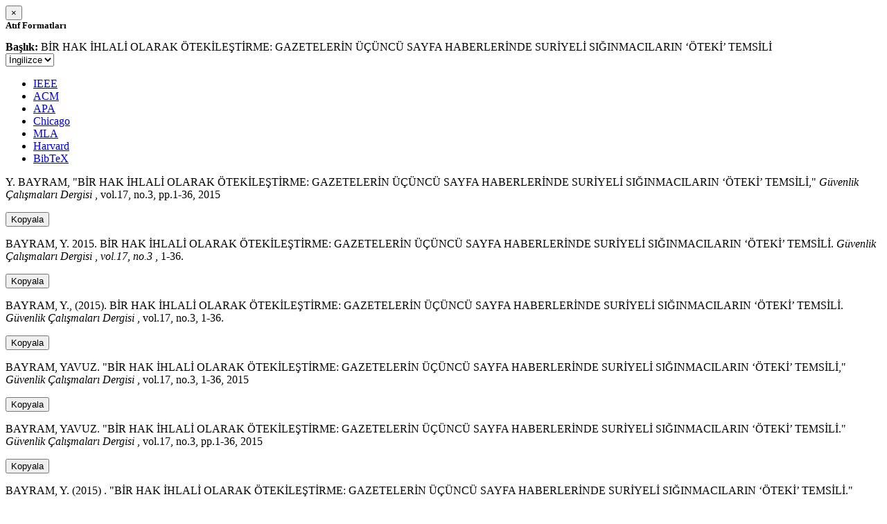

--- FILE ---
content_type: text/html; charset=utf-8
request_url: https://avesis.ktu.edu.tr/activitycitation/index/1/20967008-b694-4a0f-9b64-0e4a20d241ec
body_size: 11813
content:
<link href="/Content/mainpage/css/custom.css" rel="stylesheet" />
<link href="/Content/mainpage/vendor/select2/css/select2.min.css" rel="stylesheet" />
<link href="/Content/mainpage/vendor/select2-bootstrap-theme/select2-bootstrap.min.css" rel="stylesheet" />
<style>
    .citationmodal-body {
        color: black !important;
    }

    .citationmodal-button {
        color: #fff !important;
        background-color: #08c !important;
        border-color: #08c #08c #069 !important;
    }
    .citationmodal-button:hover{
        color:white!important;
    }
</style>
<div class="modal-header">
    <button type="button" class="close" data-dismiss="modal" aria-label="Close">
        <span aria-hidden="true">&times;</span>
    </button>
    <h5 class="modal-title">
        <strong>Atıf Formatları</strong>
    </h5>
</div>
<div class="modal-body citationmodal-body">
    <div class="form-group">
        <div class="col-md-10 col-sm-9 col-xs-10" style="padding-left:0">
            <label><strong>Başlık: </strong> </label>
            <span>BİR HAK İHLALİ OLARAK &#214;TEKİLEŞTİRME: GAZETELERİN &#220;&#199;&#220;NC&#220; SAYFA HABERLERİNDE SURİYELİ SIĞINMACILARIN ‘&#214;TEKİ’ TEMSİLİ</span>
        </div>
        <div class="col-md-2 col-sm-3 col-xs-2" style="padding-right:0">
            <select class="dropdown pull-right" id="lang-control">
                <option value="Secondary" selected>İngilizce</option>
                <option value="Primary">T&#252;rk&#231;e</option>
            </select>
        </div>
    </div>
    <div id="citation-modal-tabs">
        <ul class="nav nav-tabs">
            <li class="active" style="width:14%">
                <a href="#ieee" data-toggle="tab">IEEE</a>
            </li>
            <li style="width:14%">
                <a href="#acm" data-toggle="tab">ACM</a>
            </li>
            <li style="width:14%">
                <a href="#apa" data-toggle="tab">APA</a>
            </li>
            <li style="width:15%">
                <a href="#chicago" data-toggle="tab">Chicago</a>
            </li>
            <li style="width:14%">
                <a href="#mla" data-toggle="tab">MLA</a>
            </li>
            <li style="width:15%">
                <a href="#harvard" data-toggle="tab">Harvard</a>
            </li>
            <li style="width:14%">
                <a href="#bibtex" data-toggle="tab">BibTeX</a>
            </li>
        </ul>
        <div class="tab-content">
            <div class="tab-pane active" id="ieee">
                <p class="col-md-11 col-sm-11 col-xs-11" id="ieee-content">
                    Y.  BAYRAM, "BİR HAK İHLALİ OLARAK ÖTEKİLEŞTİRME: GAZETELERİN ÜÇÜNCÜ SAYFA HABERLERİNDE SURİYELİ SIĞINMACILARIN ‘ÖTEKİ’ TEMSİLİ,"  <i>Güvenlik Çalışmaları Dergisi</i> , vol.17, no.3, pp.1-36, 2015
                </p>
                <div class="col-md-1 col-sm-1 col-xs-1">
                    <button id="ieee-content-button" class="btn btn-md btn-clipboard" onclick="copyToClipboard('#ieee-content')">Kopyala</button>
                </div>
            </div>
            <div class="tab-pane" id="acm">
                <p class="col-md-11 col-sm-11 col-xs-11" id="acm-content">
                    BAYRAM, Y. 2015. BİR HAK İHLALİ OLARAK ÖTEKİLEŞTİRME: GAZETELERİN ÜÇÜNCÜ SAYFA HABERLERİNDE SURİYELİ SIĞINMACILARIN ‘ÖTEKİ’ TEMSİLİ.  <i>Güvenlik Çalışmaları Dergisi</i> ,  <i>vol.17, no.3</i> , 1-36.
                </p>
                <div class="col-md-1 col-sm-1 col-xs-1">
                    <button id="acm-content-button" class="btn btn-md btn-clipboard" onclick="copyToClipboard('#acm-content')">Kopyala</button>
                </div>
            </div>
            <div class="tab-pane" id="apa">
                <p class="col-md-11 col-sm-11 col-xs-11" id="apa-content">
                    BAYRAM, Y., (2015). BİR HAK İHLALİ OLARAK ÖTEKİLEŞTİRME: GAZETELERİN ÜÇÜNCÜ SAYFA HABERLERİNDE SURİYELİ SIĞINMACILARIN ‘ÖTEKİ’ TEMSİLİ.  <i>Güvenlik Çalışmaları Dergisi</i> , vol.17, no.3, 1-36.
                </p>
                <div class="col-md-1 col-sm-1 col-xs-1">
                    <button id="apa-content-button"  class="btn btn-md btn-clipboard" onclick="copyToClipboard('#apa-content')">Kopyala</button>
                </div>
            </div>
            <div class="tab-pane" id="chicago">
                <p class="col-md-11 col-sm-11 col-xs-11" id="chicago-content">
                    BAYRAM, YAVUZ. "BİR HAK İHLALİ OLARAK ÖTEKİLEŞTİRME: GAZETELERİN ÜÇÜNCÜ SAYFA HABERLERİNDE SURİYELİ SIĞINMACILARIN ‘ÖTEKİ’ TEMSİLİ,"  <i>Güvenlik Çalışmaları Dergisi</i> , vol.17, no.3, 1-36, 2015
                </p>
                <div class="col-md-1 col-sm-1 col-xs-1">
                    <button id="chicago-content-button" class="btn btn-md btn-clipboard" onclick="copyToClipboard('#chicago-content')">Kopyala</button>
                </div>
            </div>
            <div class="tab-pane" id="mla">
                <p class="col-md-11 col-sm-11 col-xs-11" id="mla-content">
                    BAYRAM, YAVUZ.  "BİR HAK İHLALİ OLARAK ÖTEKİLEŞTİRME: GAZETELERİN ÜÇÜNCÜ SAYFA HABERLERİNDE SURİYELİ SIĞINMACILARIN ‘ÖTEKİ’ TEMSİLİ."  <i>Güvenlik Çalışmaları Dergisi</i> , vol.17, no.3, pp.1-36, 2015
                </p>
                <div class="col-md-1 col-sm-1 col-xs-1">
                    <button id="mla-content-button" class="btn btn-md btn-clipboard" onclick="copyToClipboard('#mla-content')">Kopyala</button>
                </div>
            </div>
            <div class="tab-pane" id="harvard">
                <p class="col-md-11 col-sm-11 col-xs-11" id="harvard-content">
                    BAYRAM, Y. (2015) . "BİR HAK İHLALİ OLARAK ÖTEKİLEŞTİRME: GAZETELERİN ÜÇÜNCÜ SAYFA HABERLERİNDE SURİYELİ SIĞINMACILARIN ‘ÖTEKİ’ TEMSİLİ."  <i>Güvenlik Çalışmaları Dergisi</i> , vol.17, no.3, pp.1-36.
                </p>
                <div class="col-md-1 col-sm-1 col-xs-1">
                    <button id="harvard-content-button" class="btn btn-md btn-clipboard" onclick="copyToClipboard('#harvard-content')">Kopyala</button>
                </div>
            </div>
            <div class="tab-pane" id="bibtex">
                <p class="col-md-11 col-sm-11 col-xs-11" id="bibtex-content">
                    @article{article, author={YAVUZ BAYRAM}, title={BİR HAK İHLALİ OLARAK ÖTEKİLEŞTİRME: GAZETELERİN ÜÇÜNCÜ SAYFA HABERLERİNDE SURİYELİ SIĞINMACILARIN ‘ÖTEKİ’ TEMSİLİ}, journal={Güvenlik Çalışmaları Dergisi}, year=2015, pages={1-36} }
                </p>
                <div class="col-md-1 col-sm-1 col-xs-1">
                    <button id="bibtex-content-button" class="btn btn-md btn-clipboard" onclick="copyToClipboard('#bibtex-content')">Kopyala</button>
                </div>
            </div>
        </div>
    </div>
</div>
<div class="modal-footer">
    <button type="button" class="btn btn-close citationmodal-button" data-dismiss="modal">Kapat</button>
</div>
<script src="/Content/backoffice/vendor/select2/js/select2.full.min.js"></script>
<script type="text/javascript">
    $(function () {
        $('#lang-control').change(function () {
            var data = $(this).val();
            if (data == "Primary") {
                $("#ieee-content").html(`Y.  BAYRAM, "BİR HAK İHLALİ OLARAK ÖTEKİLEŞTİRME: GAZETELERİN ÜÇÜNCÜ SAYFA HABERLERİNDE SURİYELİ SIĞINMACILARIN ‘ÖTEKİ’ TEMSİLİ,"  <i>Güvenlik Çalışmaları Dergisi</i> , cilt.17, sa.3, ss.1-36, 2015`);
                $("#acm-content").html(`BAYRAM, Y. 2015. BİR HAK İHLALİ OLARAK ÖTEKİLEŞTİRME: GAZETELERİN ÜÇÜNCÜ SAYFA HABERLERİNDE SURİYELİ SIĞINMACILARIN ‘ÖTEKİ’ TEMSİLİ.  <i>Güvenlik Çalışmaları Dergisi</i> ,  <i>cilt.17, sa.3</i> , 1-36.`);
                $("#apa-content").html(`BAYRAM, Y., (2015). BİR HAK İHLALİ OLARAK ÖTEKİLEŞTİRME: GAZETELERİN ÜÇÜNCÜ SAYFA HABERLERİNDE SURİYELİ SIĞINMACILARIN ‘ÖTEKİ’ TEMSİLİ.  <i>Güvenlik Çalışmaları Dergisi</i> , cilt.17, sa.3, 1-36.`);
                $("#mla-content").html(`BAYRAM, YAVUZ.  "BİR HAK İHLALİ OLARAK ÖTEKİLEŞTİRME: GAZETELERİN ÜÇÜNCÜ SAYFA HABERLERİNDE SURİYELİ SIĞINMACILARIN ‘ÖTEKİ’ TEMSİLİ."  <i>Güvenlik Çalışmaları Dergisi</i> , cilt.17, sa.3, ss.1-36, 2015`);
                $("#harvard-content").html(`BAYRAM, Y. (2015) . "BİR HAK İHLALİ OLARAK ÖTEKİLEŞTİRME: GAZETELERİN ÜÇÜNCÜ SAYFA HABERLERİNDE SURİYELİ SIĞINMACILARIN ‘ÖTEKİ’ TEMSİLİ."  <i>Güvenlik Çalışmaları Dergisi</i> , cilt.17, sa.3, ss.1-36.`);
                $("#chicago-content").html(`BAYRAM, YAVUZ. "BİR HAK İHLALİ OLARAK ÖTEKİLEŞTİRME: GAZETELERİN ÜÇÜNCÜ SAYFA HABERLERİNDE SURİYELİ SIĞINMACILARIN ‘ÖTEKİ’ TEMSİLİ,"  <i>Güvenlik Çalışmaları Dergisi</i> , cilt.17, sa.3, 1-36, 2015`);
                $("#bibtex-content").html(`@article{article, author={YAVUZ BAYRAM}, title={BİR HAK İHLALİ OLARAK ÖTEKİLEŞTİRME: GAZETELERİN ÜÇÜNCÜ SAYFA HABERLERİNDE SURİYELİ SIĞINMACILARIN ‘ÖTEKİ’ TEMSİLİ}, journal={Güvenlik Çalışmaları Dergisi}, year=2015, pages={1-36} }`);
            }
            else if (data == "Secondary") {
                $("#ieee-content").html(`Y.  BAYRAM, "BİR HAK İHLALİ OLARAK ÖTEKİLEŞTİRME: GAZETELERİN ÜÇÜNCÜ SAYFA HABERLERİNDE SURİYELİ SIĞINMACILARIN ‘ÖTEKİ’ TEMSİLİ,"  <i>Güvenlik Çalışmaları Dergisi</i> , vol.17, no.3, pp.1-36, 2015`);
                $("#acm-content").html(`BAYRAM, Y. 2015. BİR HAK İHLALİ OLARAK ÖTEKİLEŞTİRME: GAZETELERİN ÜÇÜNCÜ SAYFA HABERLERİNDE SURİYELİ SIĞINMACILARIN ‘ÖTEKİ’ TEMSİLİ.  <i>Güvenlik Çalışmaları Dergisi</i> ,  <i>vol.17, no.3</i> , 1-36.`);
                $("#apa-content").html(`BAYRAM, Y., (2015). BİR HAK İHLALİ OLARAK ÖTEKİLEŞTİRME: GAZETELERİN ÜÇÜNCÜ SAYFA HABERLERİNDE SURİYELİ SIĞINMACILARIN ‘ÖTEKİ’ TEMSİLİ.  <i>Güvenlik Çalışmaları Dergisi</i> , vol.17, no.3, 1-36.`);
                $("#mla-content").html(`BAYRAM, YAVUZ.  "BİR HAK İHLALİ OLARAK ÖTEKİLEŞTİRME: GAZETELERİN ÜÇÜNCÜ SAYFA HABERLERİNDE SURİYELİ SIĞINMACILARIN ‘ÖTEKİ’ TEMSİLİ."  <i>Güvenlik Çalışmaları Dergisi</i> , vol.17, no.3, pp.1-36, 2015`);
                $("#harvard-content").html(`BAYRAM, Y. (2015) . "BİR HAK İHLALİ OLARAK ÖTEKİLEŞTİRME: GAZETELERİN ÜÇÜNCÜ SAYFA HABERLERİNDE SURİYELİ SIĞINMACILARIN ‘ÖTEKİ’ TEMSİLİ."  <i>Güvenlik Çalışmaları Dergisi</i> , vol.17, no.3, pp.1-36.`);
                $("#chicago-content").html(`BAYRAM, YAVUZ. "BİR HAK İHLALİ OLARAK ÖTEKİLEŞTİRME: GAZETELERİN ÜÇÜNCÜ SAYFA HABERLERİNDE SURİYELİ SIĞINMACILARIN ‘ÖTEKİ’ TEMSİLİ,"  <i>Güvenlik Çalışmaları Dergisi</i> , vol.17, no.3, 1-36, 2015`);
                $("#bibtex-content").html(`@article{article, author={YAVUZ BAYRAM}, title={BİR HAK İHLALİ OLARAK ÖTEKİLEŞTİRME: GAZETELERİN ÜÇÜNCÜ SAYFA HABERLERİNDE SURİYELİ SIĞINMACILARIN ‘ÖTEKİ’ TEMSİLİ}, journal={Güvenlik Çalışmaları Dergisi}, year=2015, pages={1-36} }`);
            }
        });
    });
    function copyToClipboard(element) {
        var $temp = $("<input>");
        $("body").append($temp);
        $temp.val($(element).text()).select();
        document.execCommand("copy");
        $temp.remove();
        $('.btn-clipboard').removeAttr('data-original-title');
        $(element + '-button').attr('data-original-title', 'İçerik panoya kopyalandı.');
        $(element + '-button').tooltip('show');
    }
</script>